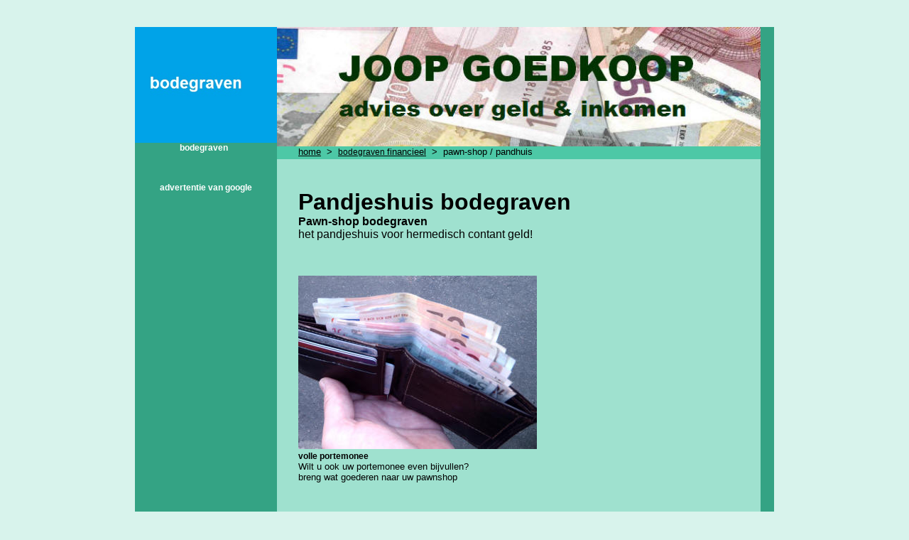

--- FILE ---
content_type: text/html; charset=UTF-8
request_url: https://bodegraven.joop-goedkoop.nl/n/stf/welkom/geld/pawn-shop.html
body_size: 3540
content:
<!DOCTYPE html PUBLIC "-//W3C//DTD XHTML 1.0 Transitional//EN" "https://www.w3.org/TR/xhtml1/DTD/xhtml1-transitional.dtd">
<html xmlns="https://www.w3.org/1999/xhtml">

<head>
<meta content="text/html; charset=utf-8" http-equiv="Content-Type" />
<title>bodegraven pandjeshuis -&nbsp; pawn-shop | SNEL contant geld voor uw spulletjes!</title>
<meta content="Geld: de financiele pagina voor bodegraven" name="description" />
<style type="text/css">
.style1 {
	font-family: Arial;
	font-size: medium;
	background-color: #34A384;
}
.style2 {
	font-family: Arial;
	font-size: medium;
	text-align: center;
}
a {
	color: #000000;
}
a:visited {
	color: #000000;
}
a:active {
	color: #000000;
}
a:hover {
	color: #FFFFFF;
}
.style3 {
	font-family: Arial;
	font-size: medium;
	padding-left: 30px;
	padding-right: 20px;
	background-color: #9FE1CF;
}
.style18 {
	font-family: Arial;
	font-size: medium;
	padding-left: 30px;
	padding-right: 20px;
	background-color: #4DC8A6;
}
.style19 {
	padding-left: 30px;
	padding-right: 20px;
}
.style21 {
	font-size: xx-large;
}
.style22 {
	border-style: solid;
	border-width: 0px;
}
.style23 {
	font-size: x-small;
}
.style25 {
	font-size: 11px;
}
.style26 {
	font-size: small;
}
.style31 {
	font-size: large;
}
.style32 {
	font-size: medium;
}
.style34 {
	font-size: x-large;
}
.style35 {
	background-color: #9FE1CF;
}
			
		
			* {
				font-family: Arial, Helvetica, sans-serif;
				font-size: 12px;
			}

			.style76 {
	font-size: 12pt;
}
.style86 {
	font-size: 13pt;
}
.style91 {
	font-size: 15pt;
}
.style92 {
	background-color: #FFFFFF;
}
.style93 {
	font-size: 15.5pt;
	background-color: #FFFFFF;
}
.style94 {
	font-size: 15.5pt;
}
.style95 {
	font-family: Arial;
	font-size: medium;
	text-align: center;
	background-color: #34A384;
}
</style>
</head>

<body style="background-color: #D8F3EC">
<p>&nbsp;</p>

<table align="center" cellpadding="0" cellspacing="0" style="width: 900px">
	<tr>
		<td style="width: 0" class="style95" rowspan="3" valign="top">
      <b>
      <font color="#808080" face="Arial" size="6">
      <img border="0" src="https://www.joop-goedkoop.nl/plaats/bodegraven.jpg" width="200"></font></b><br>
      <b>
      <font color="#FFFFFF" face="Arial">
       bodegraven&nbsp;&nbsp; <br />
		<br /><br>
		<br />
		advertentie van google<br />
		<br /><script async src="https://pagead2.googlesyndication.com/pagead/js/adsbygoogle.js"></script>
<!-- financieel -->
<ins class="adsbygoogle"
     style="display:block"
     data-ad-client="ca-pub-4494670114619009"
     data-ad-slot="4197004030"
     data-ad-format="auto"
     data-full-width-responsive="true"></ins>
<script>
     (adsbygoogle = window.adsbygoogle || []).push({});
</script>
		<br />
		<br /><script async src="https://pagead2.googlesyndication.com/pagead/js/adsbygoogle.js"></script>
<!-- financieel -->
<ins class="adsbygoogle"
     style="display:block"
     data-ad-client="ca-pub-4494670114619009"
     data-ad-slot="4197004030"
     data-ad-format="auto"
     data-full-width-responsive="true"></ins>
<script>
     (adsbygoogle = window.adsbygoogle || []).push({});
</script>
		<br />
		<br /><script async src="https://pagead2.googlesyndication.com/pagead/js/adsbygoogle.js"></script>
<!-- financieel -->
<ins class="adsbygoogle"
     style="display:block"
     data-ad-client="ca-pub-4494670114619009"
     data-ad-slot="4197004030"
     data-ad-format="auto"
     data-full-width-responsive="true"></ins>
<script>
     (adsbygoogle = window.adsbygoogle || []).push({});
</script>
		<br />
		<br class="style19" />
       
       
       </font></b>
        	 </td>
		<td class="style2" valign="top" style="height: 0">
		<img alt="" height="168" src="https://www.joop-goedkoop.nl/welkom/geld/geldkop.jpg" width="681" align="top" /></td>
		<td style="width: 240px" class="style1">&nbsp;</td>
	</tr>
	<tr>
		<td class="style18" valign="top" style="height: 0">
		<a href="https://bodegraven.joop-goedkoop.nl/n/stf/welkom/winkel.html" class="style26">home</a><span class="style26">&nbsp; 
		&gt;&nbsp;
		<a href="https://bodegraven.joop-goedkoop.nl/n/stf/welkom/geld/index.html">bodegraven </a>
		</span>
		<a href="https://bodegraven.joop-goedkoop.nl/n/stf/welkom/geld/index.html">
		<span class="style26">financieel</span></a><span class="style26">&nbsp; 
		&gt;&nbsp; pawn-shop / pandhuis</span></td>
		<td style="width: 240px" class="style1">&nbsp;</td>
	</tr>
	<tr>
		<td class="style3" valign="top"><br class="style19" />
		<br class="style19" />
		<strong><span class="style21">
		<br class="style19" />
		Pandjeshuis bodegraven </span><br />
		<span class="style32">
		Pawn-shop
		bodegraven </span></strong><br class="style19" />
		het pandjeshuis
		voor hermedisch contant geld! <br />
		<br />
		<strong>
		<span class="style31">
		&nbsp;</span></strong><br />
		<br class="style19" />
		<img alt="" class="style22" height="244" src="https://www.joop-goedkoop.nl/welkom/geld/P3210086_small.JPG" width="336" /><!-- MSComment="autothumbnail" xthumbnail-orig-image="ftp://joop-goedkoop.nl/httpdocs/welkom/geld/P3210086.JPG" --><strong><span class="style26"><br class="style19" />
		</span></strong><span class="style26"><strong>volle portemonee</strong><br />
		Wilt u ook uw portemonee even bijvullen?<br />
		breng wat goederen naar uw pawnshop</span><br />
		<strong>
		<br />
		<br />
		<br class="style92" />
		<span class="style93"><span class="style92"><br class="style95" />
		</span></span>
		<a class="style89" href="https://www.joop-goedkoop.nl/welkom/geld/i-pawnshop.html">
		<strong class="style91"><span class="style93">LEES MEER OVER GELD LENEN 
		BIJ EEN PAWN-SHOP</span></strong></a><span class="style31">
		<br class="style92" />
		<span class="style32">
      <font face="Arial">
        <br />
		</font>
		</span>
		</span>
		<br />
		<br class="style34" />
		<span class="style31">
		<span class="style34">HOE DOEN WE DAT?</span></span><br />
		<span class="style32">geld lenen kost rente. <br />
		dus de geldgever wil even iets van u lenen zodat u terug komt.<br />
		</span></strong>
		<span class="style32"><br />
		-
		</span>u heeft i<span class="style35">ets</span> van waarde<br />
		- u gaat naar de pawn-shop in het pandhuis<br />
		- u laat uw goederen taxeren<br />
		- en u hoort direkt hoeveel het opbrengt als u het verkoopt<br />
		- of hoeveel geld u kunt lenen als u het achterlaat!<br />
		<span class="style31">
		<strong>
		<br />
		<br />
		<br />
		</strong><span class="style34">U KUNT INLEVEREN:<br />
		</span>
		</span></strong>
		- TV / video / DVD spelers (hoeft niet te werken)<br />
		- goud / zilver / sierraden<br />
		- kunstgebitten en brillen<br />
		- horloges en armbanden<br />
		- oud bodegraven s aardewerk<br />
		- verzameningen <br />
		- gouden kettingen<br />
		- fietsen / brommers / scooters<br />
		- auto&#39;s&#39;/ bestelwagens / boten / speedboten / waterscooteres<br />
		- LP&#39;s / CD&#39;s <br />
		- pannen / keukengerei<br />
		<br />
		<strong>
		<br class="style34" />
		<br class="style34" />
		<span class="style34">
		Lees meer:</span></strong><br class="style76" />
		-<strong class="style76"> </strong>
		<span class="style31">
		<span class="style32"> 
		<a href="https://bodegraven.joop-goedkoop.nl/n/stf/welkom/geld/pandhuis.html" class="style76">
		mogelijkheden pandjeshuis</a></span></span><span class="style76"> </span>
		<br class="style76" />
		<font size="3">-
		</font>
		<span class="style31">
		<span class="style32"> 
		<a href="https://bodegraven.joop-goedkoop.nl/n/stf/welkom/geld/verkoop.html" class="style76">
		verkoop goedkope goederen in&nbsp; het pandjeshuis</a></span><br class="style76" />
		<br />
		<br />
		<br />
		<br />
		<strong><span class="style34"><br />
		IEDEREN DOET HET!</span></strong></span><strong><br class="style86" />
		</strong>
		<font class="style86" size="3">Van stratemaker tot tandarts.</font><br class="style86" />
		<font class="style86" size="3">En u heeft </font> 
		<strong class="style86">DIREKT CONTANT GELD</strong>!<br class="style86" />
		<span class="style31">
		<br />
		<span class="style92"><br class="style94" />
		</span><strong><span class="style92"><br class="style93" />
		</span><span class="style93"><span class="style92">
		<br class="style94" />
		</span></span></strong>
		<a class="style89" href="https://www.joop-goedkoop.nl/welkom/geld/i-pawnshop.html">
		<strong class="style91"><span class="style93">LEES MEER OVER GELD LENEN 
		BIJ EEN PAWN-SHOP</span></strong></a> <strong>
		<br class="style92" />
		</strong>
		<span class="style32">
		<strong>
      <font face="Arial">
        <br />
		</font></strong>
		</span><br />
		<br />
		<br />
		<br class="style86" />
		<strong><br />
		<br />
		<img alt="" class="style22" height="183" src="https://www.joop-goedkoop.nl/welkom/geld/P3210091_small.JPG" width="336" /><!-- MSComment="autothumbnail" xthumbnail-orig-image="ftp://joop-goedkoop.nl/httpdocs/welkom/geld/P3210091.JPG" --><span class="style26"><br />
		</span><span class="style23"></span>
		<span class="style26">NU geld nodig ?<br />
		verkoop of beleen je spullen!</span><br />
		<br />
		<br />
		</strong>
		</span>
		<span class="style34">
		<br />
		<br class="style91" />
		</span>
		<span class="style31">
		<span class="style34">
		<strong class="style91">VERKOOP</strong></span></span><br />
		Indien u uw goederen niet komt ophalen wordt het verkocht.<br />
		<span class="style31">
		<span class="style32"> 
		Lees meer over
		<a href="https://bodegraven.joop-goedkoop.nl/n/stf/welkom/geld/verkoop.html">
		<strong>verkoop in het pandhuis</strong></a></span></span><br />
		<span class="style31">
		<strong>
		<br />
		<br />
		<br />
		<br class="style91" />
		</strong>
		</span>
		<strong>
		<span class="style91">
		SPULLEN INLEVEREN</span></strong><span class="style31"><br />
		verkoop uw overtollige spullen voor cash geld!<br class="style86" />
		</span><span class="style86">- 
		</span><span class="style31">
		<span class="style32"> 
		<a href="https://bodegraven.joop-goedkoop.nl/n/stf/welkom/bouwmaterialen/goud.html" class="style86">
		goud inleveren / verkopen</a></span><br class="style86" />
		<span class="style86">- 
		</span>
		<span class="style32"> 
		<a href="https://bodegraven.joop-goedkoop.nl/n/stf/welkom/bouwmaterialen/zilver.html" class="style86">
		zilver inleveren / verkopen</a></span><br class="style86" />
		<span class="style86">- 
		</span>
		<span class="style32"> 
		<a href="https://bodegraven.joop-goedkoop.nl/n/stf/welkom/bouwmaterialen/koper.html" class="style86">
		koper inleveren /&nbsp; verkopen</a></span><br class="style86" />
		<span class="style86">-
		</span>
		<span class="style32"> 
		<a href="https://bodegraven.joop-goedkoop.nl/n/stf/welkom/geld/lommerd.html" class="style86">
		lommerd / bank van lening</a></span><br class="style86" />
		<span class="style86">- 
		</span>
		<span class="style32"> 
		<a href="https://bodegraven.joop-goedkoop.nl/n/stf/welkom/geld/pawn-shop.html" class="style86">
		pawn-shop / pandjeshuis</a></span><br class="style86" />
		<br />
		<br />
		<br />
		<br />
		<strong>
		<br class="style91" />
		</strong>
		<a href="https://bodegraven.joop-goedkoop.nl/n/stf/welkom/geld/lenen.html">
		<strong class="style91">GELD LENEN</strong></a><br />
		Makkelijk geld lenen in bodegraven
		</span><br class="style86" />
		<span class="style86">- 
		</span>
		<span class="style32"> 
		<a href="https://bodegraven.joop-goedkoop.nl/n/stf/welkom/geld/lenen-auto.html" class="style86">geld lenen voor een auto</a><br class="style86" />
		</span>
		<span class="style86">- 
		</span>
		<span class="style32"> 
		<a href="https://bodegraven.joop-goedkoop.nl/n/stf/welkom/geld/lenen-schuld.html" class="style86">geld lenen voor een 
		schuldsanering</a><br class="style86" />
		<span class="style86">- 
		</span>
		<a href="https://bodegraven.joop-goedkoop.nl/n/stf/welkom/geld/lenen-vakantie.html" class="style86">geld lenen voor 
		vakantie</a><br class="style86" />
		<span class="style86">-
		</span>
		<a href="https://bodegraven.joop-goedkoop.nl/n/stf/welkom/geld/lenen-gsm.html" class="style86">geld lenen voor 
		GSM telefoon</a><br class="style86" />
		<span class="style86">-
		</span>
		<a href="https://bodegraven.joop-goedkoop.nl/n/stf/welkom/geld/lenen-tv.html" class="style86">geld lenen voor 
		TV / audio / computer</a><br class="style86" />
		<span class="style86">-
		</span>
		<a href="https://bodegraven.joop-goedkoop.nl/n/stf/welkom/geld/lenen-bkr.html" class="style86">geld lenen 
		zonder BKR toetsing</a><br class="style86" />
		<span class="style86">-
		</span>
		<a href="https://bodegraven.joop-goedkoop.nl/n/stf/welkom/geld/lenen-hypotheek.html" class="style86">geld lenen: 
		hypotheek voor woning</a><br class="style86" />
		<span class="style86">-
		</span>
		<a href="https://bodegraven.joop-goedkoop.nl/n/stf/welkom/geld/lenen-bedrijf.html" class="style86">geld lenen voor 
		opzetten bedrijf</a><br class="style86" />
		</span>
		<strong>
		<br class="style86" />
		<span class="style31">
		<br />
		<br />
		GELD VERDIENEN</span></strong><br />
		Snel geldverdienen in bodegraven<br />
		- studentenwerk <br />
		- scholierenwerk<br />
		- vakkenvullen<br />
		- kranten bezorgen<br />
		- folders lopen<br />
		- uitzendburo<br />
		- thuiswerk<br />
		<br />
		<br />
		<strong><br />
		<br />
		<br class="style31" />
		<span class="style31">FINANCIEEL ADVIES</span></strong><span class="style31"><br />
		</span>- beleggen in <br />
		- sparen met hoge rente<br />
		- financieel advies<br />
		- fiscaal / belastingadvies<br />
		- accountant / boekhouder<br />
		<br />
		<br class="style19" />
		<br class="style19" />
		<br class="style19" />
		<br class="style19" />
		<span class="style25">
		<FONT class="style15"><span class="style10"><br></span></FONT>
		<br />
		</span>
		</td>
		<td style="width: 240px" class="style1">&nbsp;</td>
	</tr>
</table>

<p>&nbsp;</p>
<p>&nbsp;</p>

<!-- ADDFREESTATS.COM AUTOCODE V5 -->
<!-- Asynchronous tracking code  -->
<!-- Speed Up 10x load time -->
<!-- AUTODETECT PAGE NAME & URL -->
<div id='addfreestats'></div>
<script type="text/javascript"><!--
var AFS_Account="00930323";
var AFS_Tracker="auto";
var AFS_Server="www9";
var AFS_Page="DetectName";
var AFS_Url="DetectUrl";
var speed = document.createElement('script');
speed.type = 'text/javascript';
speed.async = true;
speed.src ='https://'+AFS_Server+'.addfreestats.com/cgi-bin/afstracka.cgi?usr='+AFS_Account;
var s = document.getElementsByTagName('script')[0];
s.parentNode.insertBefore(speed, s);
//--></script>
<noscript>
<a href="https://new.addfreestats.com/?usr=00930323" rel='nofollow' >
<img src="https://www9.addfreestats.com/cgi-bin/connect.cgi?usr=00930323Pauto" border=0 alt="AddFreeStats"></a>
</noscript>
<!-- END-ADDFREESTATS.COM AUTOCODE V5 -->

</body>

</html>


--- FILE ---
content_type: text/html; charset=utf-8
request_url: https://www.google.com/recaptcha/api2/aframe
body_size: 265
content:
<!DOCTYPE HTML><html><head><meta http-equiv="content-type" content="text/html; charset=UTF-8"></head><body><script nonce="irnc029mjYxpUFslNizgBg">/** Anti-fraud and anti-abuse applications only. See google.com/recaptcha */ try{var clients={'sodar':'https://pagead2.googlesyndication.com/pagead/sodar?'};window.addEventListener("message",function(a){try{if(a.source===window.parent){var b=JSON.parse(a.data);var c=clients[b['id']];if(c){var d=document.createElement('img');d.src=c+b['params']+'&rc='+(localStorage.getItem("rc::a")?sessionStorage.getItem("rc::b"):"");window.document.body.appendChild(d);sessionStorage.setItem("rc::e",parseInt(sessionStorage.getItem("rc::e")||0)+1);localStorage.setItem("rc::h",'1769425387286');}}}catch(b){}});window.parent.postMessage("_grecaptcha_ready", "*");}catch(b){}</script></body></html>